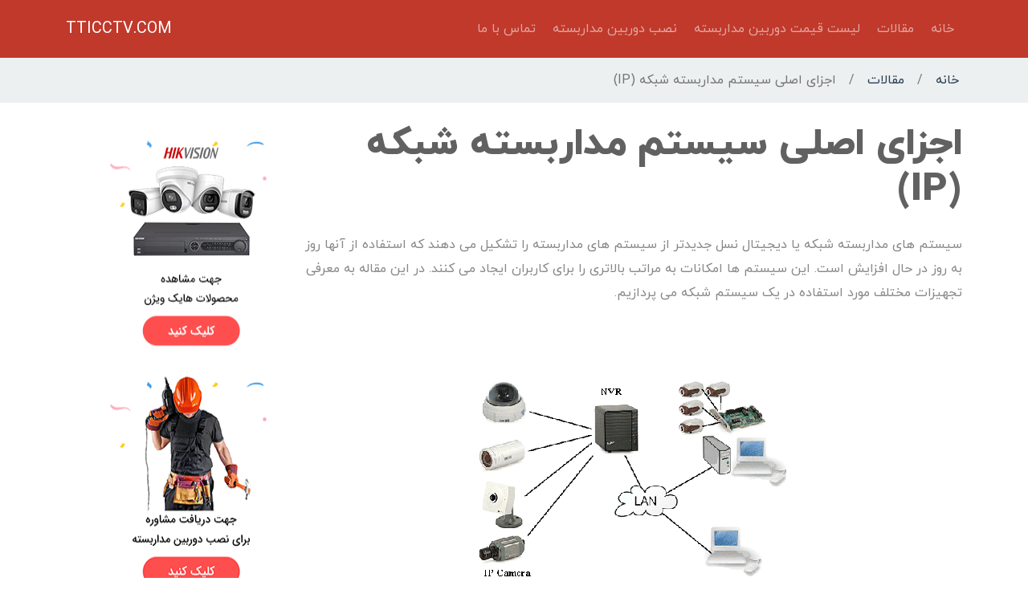

--- FILE ---
content_type: text/html; charset=UTF-8
request_url: https://www.tticctv.com/index.php/article/9/%D8%A7%D8%AC%D8%B2%D8%A7%DB%8C_%D8%A7%D8%B5%D9%84%DB%8C_%D8%B3%DB%8C%D8%B3%D8%AA%D9%85_%D9%85%D8%AF%D8%A7%D8%B1%D8%A8%D8%B3%D8%AA%D9%87_%D8%B4%D8%A8%DA%A9%D9%87
body_size: 9068
content:
<!doctype html>
<html dir="rtl">

<head>
    <!-- Required meta tags -->
    <meta http-equiv="Content-Type" content="text/html; charset=UTF-8">
    <meta charset="utf-8">
    <meta name="description" content="سیستم های مداربسته شبکه یا دیجیتال نسل جدیدتر از سیستم های مداربسته را تشکیل می دهند که استفاده از آنها روز به روز در حال افزایش است. این سیستم ها امکانات به مراتب بالاتری را برای کاربران ایجاد می کنند.
در این مقاله به معرفی تجهیزات مختلف مورد استفاده در یک سیستم شبکه می پردازیم.">
    <meta name="keywords" content="دوربین مداربسته شبکه,دوربین مداربسته IP,دستگاه NVR,کابل شبکه,سرور دوربین مداربسته">
    <meta name="viewport" content="width=device-width,minimum-scale=1,initial-scale=1" />
    <link rel="shortcut icon" href="/img/favicon.ico" type="image/x-icon">
    <link rel="icon" href="/img/favicon.ico" type="image/x-icon">
            <link rel="canonical" href="https://www.tticctv.com/index.php/article/9/%D8%A7%D8%AC%D8%B2%D8%A7%DB%8C_%D8%A7%D8%B5%D9%84%DB%8C_%D8%B3%DB%8C%D8%B3%D8%AA%D9%85_%D9%85%D8%AF%D8%A7%D8%B1%D8%A8%D8%B3%D8%AA%D9%87_%D8%B4%D8%A8%DA%A9%D9%87?isAmp=0" >            <link rel="amphtml" href="https://www.tticctv.com/index.php/article/9/%D8%A7%D8%AC%D8%B2%D8%A7%DB%8C_%D8%A7%D8%B5%D9%84%DB%8C_%D8%B3%DB%8C%D8%B3%D8%AA%D9%85_%D9%85%D8%AF%D8%A7%D8%B1%D8%A8%D8%B3%D8%AA%D9%87_%D8%B4%D8%A8%DA%A9%D9%87?isAmp=1" >    
    <link rel="preload" href="/css/new/app-full.min.css" as="style" />

    <link rel="stylesheet" type="text/css" href="/assets/d6835237/listview/styles.css" />
<script type="text/javascript" src="/assets/5f69ed3e/jquery.min.js"></script>
<script type="text/javascript" src="/assets/5f69ed3e/jquery.ba-bbq.min.js"></script>
<title>اجزای اصلی سیستم مداربسته شبکه (IP) - دوربین مداربسته </title>
    <style>
        html {
            visibility: hidden;
        }
    </style>
</head>

<script>
    $(document).ready(function() {
        document.getElementsByTagName("html")[0].style.visibility = "visible";
    });
</script>

<body>
    <nav class="navbar navbar-expand-md navbar-dark py-3">
        <div class="container">
            <button class="navbar-toggler" type="button" data-bs-toggle="collapse" data-bs-target="#navbarScroll" aria-controls="navbarScroll" aria-expanded="false" aria-label="Toggle navigation">
                <span class="navbar-toggler-icon"></span>
            </button>
            <div class="collapse navbar-collapse" id="navbarScroll">
                <ul class="navbar-nav navbar-nav-scroll p-0">
                    <li class="nav-item">
                        <a class="nav-link" href="/index.php/home">خانه</a>
                    </li>
                    <li class="nav-item">
                        <a class="nav-link" href="/index.php/article/index">مقالات</a>
                    </li>
                    <li class="nav-item">
                        <a class="nav-link" href="/index.php/tool/price_list">لیست قیمت دوربین مداربسته</a>
                    </li>
                    <li class="nav-item">
                        <a class="nav-link" href="/index.php/tool/installation_costs">نصب دوربین مداربسته</a>
                    </li>
                    <li class="nav-item">
                        <a class="nav-link" href="/index.php/site/contact">تماس با ما</a>
                    </li>
                </ul>
            </div>
            <a class="navbar-brand" href="#">TTICCTV.COM</a>
        </div>
    </nav>

    

    <div class="breadcrumbs">
        <ul class="container breadcrumb"><li><a href="/index.php/home">خانه</a><span class="divider">/</span></li><li><a href="/index.php/article/index">مقالات</a><span class="divider">/</span></li><li class="active">اجزای اصلی سیستم مداربسته شبکه (IP)</li></ul>    </div>
    <!-- breadcrumbs -->

<div class="container my-4">
    <div class="row mt-4 d-flex">
    <div class="col-md-9 col-12">
        <div class="row" id="article-head">
    <div class="col-12">
        <h1 class="article-head"> اجزای اصلی سیستم مداربسته شبکه (IP)</h1>
        <p> سیستم های مداربسته شبکه یا دیجیتال نسل جدیدتر از سیستم های مداربسته را تشکیل می دهند که استفاده از آنها روز به روز در حال افزایش است. این سیستم ها امکانات به مراتب بالاتری را برای کاربران ایجاد می کنند.
در این مقاله به معرفی تجهیزات مختلف مورد استفاده در یک سیستم شبکه می پردازیم. </p>
        <div class="text-center my-3">
            <img height="400px" title="IP_CCTV" src="/files/37.IP CCTV.gif" alt="IP_CCTV,سیستم مداربسته شبکه,شماتیکی از نحوه اتصال تجهیزات در سیستم مداربسته شبکه" />        </div>
    </div>
</div>

<div class="row" id="article-body">
    <div class="col-12">
        <li>	<strong><a title="دوربین مداربسته تحت شبکه چیست؟" href="https://tticctv.com/index.php/article/34/%D8%AF%D9%88%D8%B1%D8%A8%DB%8C%D9%86_%D9%85%D8%AF%D8%A7%D8%B1%D8%A8%D8%B3%D8%AA%D9%87_%D8%B4%D8%A8%DA%A9%D9%87_IP">دوربین مداربسته شبکه</a></strong>: وظیفه دریافت تصاویر را برعهده دارد. دوربین مدار بسته  IP دوربین های دیجیتالی هستند که در سیستم های نظارتی و امنیتی نظارت استفاده می شوند و بر خلاف دوربین های مدار بسته آنالوگ می تواند انتقال داده ها را در بستر شبکه انجام دهد.</li>
<li>	<strong><a title="دستگاه ان وی آر (NVR) چیست؟" href="https://tticctv.com/index.php/article/75/NVR">دستگاه NVR</a> یا سرور</strong>: به طور کلی برای ثبت تصاویر در تجهیزات تحت شبکه از دستگاه ضبط NVR استفاده می گردد. اما گاهی اوقات به منظور استفاده از نرم افزار های تصویری پیشرفته تر از سرور ها می توان استفاده نمود. سرور های مرکزی سیستم مداربسته در واقع رایانه های قدرتمندی هستند که تصاویر را دریافت کرده، ضبط می کنند یا نمایش می دهند.</li>
</ul><div align='center'><div class='thumbnail mt-4 w-100' style='max-width:310px'><img title="دستگاه ضبط NVR" src="https://www.tticctv.com/files/706.back nvr.jpg" alt="1002-ان-وی-آر,," /><div class='caption' align='center'>دستگاه ضبط NVR</div></div></div>
<ul><li>	<strong><a title="چه هارد دیسکی برای DVR مناسب است؟" href="https://tticctv.com/index.php/article/7/%D9%87%D8%A7%D8%B1%D8%AF_%D8%AF%DB%8C%D8%B3%DA%A9_DVR">هارد دیسک</a></strong>: در داخل دستگاه NVR نصب شده و وظیفه ضبط تصاویر را بر عهده دارد. میزان ضبط آن به ظرفیت هارد وابسته است. انواع مختلفی از هارد دیسک در بازار با ظرفیت های مختلف وجود دارند. در تجهیزات مداربسته،  نحوه ذخیره اطلاعات همانند ذخیره دیتا بر روی کامپیوتر های معمولی است. تکنولوژی نسبتا جدیدی که در دستگاه های ضبط NVR وجود دارد سیستم پیکربندی Raid است که به طور کلی جهت افزایش ظرفیت کلی فضای ذخیره سازی درون هارد استفاده می گردد.</li>
<li>	<strong><a title="منبع تغذیه (آداپتور) سیستم مداربسته چیست؟" href="https://tticctv.com/index.php/article/8/%D9%85%D9%86%D8%A8%D8%B9_%D8%AA%D8%BA%D8%B0%DB%8C%D9%87_%D9%85%D8%AF%D8%A7%D8%B1%D8%A8%D8%B3%D8%AA%D9%87">منبع تغذیه دوربین ها</a></strong>: ولتاژ برق شهر را از 220 به 12 ولت تغییر می دهد تا امکان تغذیه دوربین ها فراهم شود.</li>
<li> <strong>سوئیچ</strong>: سوئیچ در سیستم اتصال شبکه یک الزام نیست اما استفاده از آن بسیار رایج است. سوئیچ در واقع نقش انشعاب دهنده را در این سیستم بازی می کند. سوئیچ ها می توانند از نوع POE باشند در این صورت امکان تغذیه برق از طریق سوئیچ برای دوربین ها میسر است.</li>
</ul><div align='center'><div class='thumbnail mt-4 w-100' style='max-width:310px'><img title="sسوئیچ دوربین مدار بسته" src="https://www.tticctv.com/files/708.switch.jpg" alt="1003-سوئیچ,," /><div class='caption' align='center'>sسوئیچ دوربین مدار بسته</div></div></div>
<ul><li>	<strong><a title="کابل شبکه چیست؟" href="https://tticctv.com/index.php/article/117/%DA%A9%D8%A7%D8%A8%D9%84-%D8%B4%D8%A8%DA%A9%D9%87-%DA%86%DB%8C%D8%B3%D8%AA">کابل شبکه</a></strong>: وظیفه انتقال اطلاعات بین دوربین های و شبکه را برعهده خواهد داشت. </li>
<li>	<strong><a title="کابل برق دوربین مداربسته چیست؟" href="https://tticctv.com/index.php/article/11/%DA%A9%D8%A7%D8%A8%D9%84_%D8%A8%D8%B1%D9%82_%D8%AF%D9%88%D8%B1%D8%A8%DB%8C%D9%86_%D9%85%D8%AF%D8%A7%D8%B1%D8%A8%D8%B3%D8%AA%D9%87">کابل برق</a></strong>: وظیفه انتقال برق از منبع تغذیه تا دوربین را برعهده دارد. در صورتی که دوربین های به صورت POE در این سیستم تغذیه شوند نیازی به استفاده از منبع تغذیه نخواهد بود.</li>
<li>	<strong>اتصالات شبکه</strong>: فیش های مورد نیاز برای اتصال کابلها به تجهیزات که شامل فیش های RG59، AV و...است.</li>
</ul><h4> تجهیزات نصب </h4>
<ul><li>	<strong><a title="داکت چیست؟" href="https://tticctv.com/index.php/article/13/%D8%AF%D8%A7%DA%A9%D8%AA_%DA%86%DB%8C%D8%B3%D8%AA">داکت</a></strong>: یک حفاظ معمولا پلاستیکی بلند است که وظیفه حفاظت کابها را در محیطهای مسقف بر عهده دارد. داکت ها عموما دارای یک درب هستند.</li>
</ul><div align='center'><div class='thumbnail mt-4 w-100' style='max-width:310px'><img title="داکت دوربین مدار بسته" src="https://www.tticctv.com/files/709.duct.jpg" alt="1004-داکت,," /><div class='caption' align='center'>داکت دوربین مدار بسته</div></div></div>
<ul><li>	<strong><a title="لوله فلکسی چیست؟" href="https://tticctv.com/index.php/article/14/%D9%84%D9%88%D9%84%D9%87_%D9%81%D9%84%DA%A9%D8%B3%DB%8C">لوله فلکسی</a></strong>: لوله ای انعطاف پذیر و معمولا فلزی با روکشی پلاستیک است. که وظیفه حفاظت کابلها  را در محیطهای غیر مسقف برعهده دارد.</li>
</ul><div align='center'><div class='thumbnail mt-4 w-100' style='max-width:310px'><img title="لوله فلکسی" src="https://www.tticctv.com/files/710.فلکسی.jpg" alt="1005-لوله-فلکسی,," /><div class='caption' align='center'>لوله فلکسی</div></div></div>
<ul><li>	<strong>لوله فلزی</strong>: لوله ای غیر منعطف است که وظیفه حفاظت کابلها را برعهده دارد. لوله فلزی دسترسی به کابلها به صورت مستقیم را غیر ممکن می کند.</li>
</ul><div align='center'><div class='thumbnail mt-4 w-100' style='max-width:310px'><img title="لوله فلزی دوربین مدار بسته" src="https://www.tticctv.com/files/711.looleh.jpg" alt="1006-لوله-فلزی,," /><div class='caption' align='center'>لوله فلزی دوربین مدار بسته</div></div></div>
<ul><li>	<strong><a title="باکس پلاستیکی برق چیست؟" href="https://tticctv.com/index.php/article/15/%D8%A8%D8%A7%DA%A9%D8%B3_%D9%BE%D9%84%D8%A7%D8%B3%D8%AA%DB%8C%DA%A9%DB%8C_%D8%A8%D8%B1%D9%82">باکس پلاستیکی</a></strong>: معمولا برای جا دادن آدپتور دوربین ها یا اتصالات انها در کنار دوربین و یا بین انشعابات کابلها برای پوشش دادن سربندیها نصب می شود.</li>
</ul><br />
<h4> تجیهزات اختیاری </h4>
<ul><li> <strong><a title="دستگاه UPS چیست؟" href="https://tticctv.com/index.php/article/97/UPS_%DA%86%DB%8C%D8%B3%D8%AA%D8%9F">UPS</a></strong>: وظیفه تامین برق در صورت قطع برق شهر را برعهده دارد.</li>
</ul><div align='center'><div class='thumbnail mt-4 w-100' style='max-width:310px'><img title="UPS دوربین مداربسته" src="https://www.tticctv.com/files/712.ups.jpg" alt="1007-یو-پی-اس,," /><div class='caption' align='center'>UPS دوربین مداربسته</div></div></div>
<ul><li>	<strong>رک</strong>: رک وظیفه حفاظت فیزیکی از دستگاه NVR یا سرور را برعهده دارد.</li>
</ul><div align='center'><div class='thumbnail mt-4 w-100' style='max-width:310px'><img title="رک دوربین مدار بسته" src="https://www.tticctv.com/files/713.RAK.jpg" alt="1008-رک,," /><div class='caption' align='center'>رک دوربین مدار بسته</div></div></div>
<ul><li>	<strong>میکروفن</strong>: وظیفه دریافت صدا در محل نصب را برعهده دارد.</li>
</ul><div align='center'><div class='thumbnail mt-4 w-100' style='max-width:310px'><img title="میکروفن دوربین مداربسته" src="https://www.tticctv.com/files/714.MIC.jpg" alt="1009-میکروفن,," /><div class='caption' align='center'>میکروفن دوربین مداربسته</div></div></div>
<br />
<h3> مقالات مرتبط </h3>
<ul><li> <a title="سیستم مداربسته شبکه یا دیجیتال چیست؟" href="https://tticctv.com/index.php/article/24/%D8%B3%DB%8C%D8%B3%D8%AA%D9%85_%D9%85%D8%AF%D8%A7%D8%B1%D8%A8%D8%B3%D8%AA%D9%87_%D8%B4%D8%A8%DA%A9%D9%87">سیستم مداربسته شبکه چیست؟</a></li>
<li> <a title="اجزای اصلی سیستم مداربسته آنالوگ" href="https://tticctv.com/index.php/article/4/%D8%A7%D8%AC%D8%B2%D8%A7%DB%8C_%D8%A7%D8%B5%D9%84%DB%8C_%D8%B3%DB%8C%D8%B3%D8%AA%D9%85_%D9%85%D8%AF%D8%A7%D8%B1%D8%A8%D8%B3%D8%AA%D9%87_%D8%A2%D9%86%D8%A7%D9%84%D9%88%DA%AF">اجزای اصلی سیستم مداربسته آنالوگ</a></li>
</ul><br />
<h3> لینک های مفید </h3>
<ul><li> <a href='https://www.tartandezh.com/' target='_blank'> فروش دوربین مدار بسته</a></li>
<li> <a href='https://en.wikipedia.org/wiki/IP_camera' target='_blank'> IP camera</a></li>
<li> <a href='https://www.pelco.com/sites/global/en/products/camera-solutions/ip-camera-systems.page' target='_blank'> IP camera systems</a></li>        <p class="mb-0">Written by  <a href="https://plus.google.com/+Tticctv/posts?rel=author">www.tticctv.com</a></p>
    </div>
</div>

<div class="row">
    <div class="col-12 px-1 px-md-3">

        <div id="author" class="bd-callout bd-callout-warning my-5">
            <div class="d-flex align-items-center mb-2">
                                    <img class="flex-shrink-0" title="691-avatar-min" src="/files/thumbs/0/815.691.avatar-min.png" alt="691-avatar-min,," />                                <h4 class="flex-grow-1 mx-2 mb-0">tticctv.com</h4>
            </div>
            <p>
                با بیش از ده سال سابقه فعالیت در زمینه سیستم های امنیتی و حفاظتی آماده ارائه خدمات ویژه به شما دوستان عزیز هستیم. برای اطلاعات بیشتر با شماره های زیر تماس بگیرید:<br />021-88500020            </p>
        </div>
    </div>
</div>
<div id="article-related">
    <div id="yw0" class="list-view">
<div class="row">
<div class="col-md-4">
    <div class="card my-4 article">
        <div class="row g-0">
            <div class="card-image px-2 pt-2">
                <a href="/index.php/article/309/powerful_cctv">
                    <img title="قوی ترین دوربین مداربسته" class="img-fluid" src="/files/thumbs/0/878.powerful-cctv.jpg" alt="powerfulcctv,," />                </a>
            </div>
            <div class="card-body">
                <h3 class="card-title text-center">
                    <a href="/index.php/article/309/powerful_cctv">قوی ترین دوربین مداربسته</a></h3>
            </div>  
        </div>
    </div>
</div><div class="col-md-4">
    <div class="card my-4 article">
        <div class="row g-0">
            <div class="card-image px-2 pt-2">
                <a href="/index.php/article/311/original_or_fake_cctv">
                    <img title="راه تشخیص دوربین مداربسته اصلی از تقلبی " class="img-fluid" src="/files/thumbs/0/915.banner-cctv.jpg" alt="real_or_fake_cctv,," />                </a>
            </div>
            <div class="card-body">
                <h3 class="card-title text-center">
                    <a href="/index.php/article/311/original_or_fake_cctv">راه تشخیص دوربین مداربسته اصلی از تقلبی </a></h3>
            </div>  
        </div>
    </div>
</div><div class="col-md-4">
    <div class="card my-4 article">
        <div class="row g-0">
            <div class="card-image px-2 pt-2">
                <a href="/index.php/article/312/CCTV_image_sample">
                    <img title="نمونه تصویر دوربین مداربسته با لنز و رزولوشن مختلف" class="img-fluid" src="/files/thumbs/0/890.banner-cctv-footage-sample.jpg" alt="cctv_sample,," />                </a>
            </div>
            <div class="card-body">
                <h3 class="card-title text-center">
                    <a href="/index.php/article/312/CCTV_image_sample">نمونه تصویر دوربین مداربسته با لنز و رزولوشن مختلف</a></h3>
            </div>  
        </div>
    </div>
</div></div><div class="keys" style="display:none" title="/index.php/article/9/%D8%A7%D8%AC%D8%B2%D8%A7%DB%8C_%D8%A7%D8%B5%D9%84%DB%8C_%D8%B3%DB%8C%D8%B3%D8%AA%D9%85_%D9%85%D8%AF%D8%A7%D8%B1%D8%A8%D8%B3%D8%AA%D9%87_%D8%B4%D8%A8%DA%A9%D9%87"><span>309</span><span>311</span><span>312</span></div>
</div></div>


<div id="comments">
    <h5>
        نظرات (6)    </h5>
    <ul>
        <!-- BEGIN: Comments list -->
        
        
<li>
    <div class="title">
        <strong data-title="علی">علی:</strong>
    </div>

    <div class="comment">
        <p>
            ممنون از لطفتون        </p>
        <div class="text-muted d-block date">
            ثبت شده در 1393/09/09        </div>
    </div>

    <div class="d-flex">
    <div class="flex-grow-1">&nbsp;</div>
    <a class="btn btn-sm btn-outline-secondary my-2 flex-shrink-0" href="/index.php/article/9/%D8%A7%D8%AC%D8%B2%D8%A7%DB%8C_%D8%A7%D8%B5%D9%84%DB%8C_%D8%B3%DB%8C%D8%B3%D8%AA%D9%85_%D9%85%D8%AF%D8%A7%D8%B1%D8%A8%D8%B3%D8%AA%D9%87_%D8%B4%D8%A8%DA%A9%D9%87?commentReplyId=53&isAmp=0#new-comment">
        پاسخ دهید
        &nbsp;
        <i class="fa-solid fa-reply"></i>
    </a>
</div>
</li>
        
        
<li>
    <div class="title">
        <strong data-title="فرزین">فرزین:</strong>
    </div>

    <div class="comment">
        <p>
            ممنون از مطالبتون.اگه مطالب بیشترین دارین لطفا یا تو سایت یا ایمیل کنید ممنون        </p>
        <div class="text-muted d-block date">
            ثبت شده در 1394/04/16        </div>
    </div>

    <div class="d-flex">
    <div class="flex-grow-1">&nbsp;</div>
    <a class="btn btn-sm btn-outline-secondary my-2 flex-shrink-0" href="/index.php/article/9/%D8%A7%D8%AC%D8%B2%D8%A7%DB%8C_%D8%A7%D8%B5%D9%84%DB%8C_%D8%B3%DB%8C%D8%B3%D8%AA%D9%85_%D9%85%D8%AF%D8%A7%D8%B1%D8%A8%D8%B3%D8%AA%D9%87_%D8%B4%D8%A8%DA%A9%D9%87?commentReplyId=520&isAmp=0#new-comment">
        پاسخ دهید
        &nbsp;
        <i class="fa-solid fa-reply"></i>
    </a>
</div>
</li>
        
        
<li>
    <div class="title">
        <strong data-title="جواد">جواد:</strong>
    </div>

    <div class="comment">
        <p>
            خیلی خوب و دسته بندی شده مطالب رو قرار دادین.
ممنون        </p>
        <div class="text-muted d-block date">
            ثبت شده در 1394/05/31        </div>
    </div>

    <div class="d-flex">
    <div class="flex-grow-1">&nbsp;</div>
    <a class="btn btn-sm btn-outline-secondary my-2 flex-shrink-0" href="/index.php/article/9/%D8%A7%D8%AC%D8%B2%D8%A7%DB%8C_%D8%A7%D8%B5%D9%84%DB%8C_%D8%B3%DB%8C%D8%B3%D8%AA%D9%85_%D9%85%D8%AF%D8%A7%D8%B1%D8%A8%D8%B3%D8%AA%D9%87_%D8%B4%D8%A8%DA%A9%D9%87?commentReplyId=622&isAmp=0#new-comment">
        پاسخ دهید
        &nbsp;
        <i class="fa-solid fa-reply"></i>
    </a>
</div>
</li>
        
        
<li>
    <div class="title">
        <strong data-title="لیلی">لیلی:</strong>
    </div>

    <div class="comment">
        <p>
            سلام
با تشکر فراوان، مطالب شما بسیار عالی بود ممنونیم از اینکه اطلاعاتتون رو در اختیار کاربران قرار میدهید. 
ارزوی موفقیت روزافزون برای شما        </p>
        <div class="text-muted d-block date">
            ثبت شده در 1394/06/19        </div>
    </div>

    <div class="d-flex">
    <div class="flex-grow-1">&nbsp;</div>
    <a class="btn btn-sm btn-outline-secondary my-2 flex-shrink-0" href="/index.php/article/9/%D8%A7%D8%AC%D8%B2%D8%A7%DB%8C_%D8%A7%D8%B5%D9%84%DB%8C_%D8%B3%DB%8C%D8%B3%D8%AA%D9%85_%D9%85%D8%AF%D8%A7%D8%B1%D8%A8%D8%B3%D8%AA%D9%87_%D8%B4%D8%A8%DA%A9%D9%87?commentReplyId=650&isAmp=0#new-comment">
        پاسخ دهید
        &nbsp;
        <i class="fa-solid fa-reply"></i>
    </a>
</div>
</li>
        
        
<li>
    <div class="title">
        <strong data-title="بادامچی وایقان">بادامچی وایقان:</strong>
    </div>

    <div class="comment">
        <p>
            سلام ممنون ازاراعه خدمت
لطفا فرق سیستم آنالوق با سیستم ip متوجه نشدم بیشترتوضیح دهید تشکر        </p>
        <div class="text-muted d-block date">
            ثبت شده در 1395/04/05        </div>
    </div>

    <div class="d-flex">
    <div class="flex-grow-1">&nbsp;</div>
    <a class="btn btn-sm btn-outline-secondary my-2 flex-shrink-0" href="/index.php/article/9/%D8%A7%D8%AC%D8%B2%D8%A7%DB%8C_%D8%A7%D8%B5%D9%84%DB%8C_%D8%B3%DB%8C%D8%B3%D8%AA%D9%85_%D9%85%D8%AF%D8%A7%D8%B1%D8%A8%D8%B3%D8%AA%D9%87_%D8%B4%D8%A8%DA%A9%D9%87?commentReplyId=1097&isAmp=0#new-comment">
        پاسخ دهید
        &nbsp;
        <i class="fa-solid fa-reply"></i>
    </a>
</div>
</li>
        
        
<li>
    <div class="title">
        <strong data-title="خانم حافظی">خانم حافظی:</strong>
    </div>

    <div class="comment">
        <p>
            عرض سلام وادب
من به تازگی در یک شرکت نمایندگی آلمانی در سمت کارشناس توسعه بازار در صنف دوربین های مداربسته استخدام شده ام، لذا خواهشمندم در صورت امکان سایت ها و منابع دسترسی به اطلاعات این صنف را در اختیار اینجانب قرار دهید، پیشاپیش از لطف و عنایت شما در این راستا نهایت تشکر را دارم.        </p>
        <div class="text-muted d-block date">
            ثبت شده در 1395/07/03        </div>
    </div>

    <div class="d-flex">
    <div class="flex-grow-1">&nbsp;</div>
    <a class="btn btn-sm btn-outline-secondary my-2 flex-shrink-0" href="/index.php/article/9/%D8%A7%D8%AC%D8%B2%D8%A7%DB%8C_%D8%A7%D8%B5%D9%84%DB%8C_%D8%B3%DB%8C%D8%B3%D8%AA%D9%85_%D9%85%D8%AF%D8%A7%D8%B1%D8%A8%D8%B3%D8%AA%D9%87_%D8%B4%D8%A8%DA%A9%D9%87?commentReplyId=1208&isAmp=0#new-comment">
        پاسخ دهید
        &nbsp;
        <i class="fa-solid fa-reply"></i>
    </a>
</div>
</li>
                <!-- END: Comment list -->
    </ul>

    <!-- BEGIN: Comment new -->
    <a id="new-comment" class="bookmark-anchor">&nbsp;</a>
<div id="yw1"></div>
    <div class="white-card extra-padding">
        <form class="form-transparent no-margin-bottom form-vertical" id="verticalForm" action="#new-comment" method="post">        <fieldset>
            <h5>نظر خود را ثبت کنید</h5>
            <div class="row">
                <div class="col-12">
                    <div class="form-group">
                        <input placeholder="نام" class="form-control" name="Comment[name]" id="Comment_name" type="text" maxlength="255">
                                            </div>
                    <div class="form-group">
                        <input placeholder="ایمیل" class="form-control" name="Comment[email]" id="Comment_email" type="email" maxlength="255">
                                            </div>
                    <div class="form-group">
                        <textarea placeholder="پیام" class="form-control" rows="5" name="Comment[message]" id="Comment_message"></textarea>
                                            </div>
                    <div class="row">
                        <div class="col-12 col-md-6 captcha">
                            <img id="yw2" src="/index.php/article/captcha?v=697f56405f8be" alt="" />                        </div>
                        <div class="col-12 col-md-6">
                            <input placeholder="کد تایید" class="form-control" name="Comment[verifyCode]" id="Comment_verifyCode" type="text">
                                                    </div>
                    </div>
                    <div class="form-group mt-2" align="right">
                        <button class="btn-primary btn" type="submit">
                            ثبت نظر</button>
                    </div>
                </div>
            </div>
        </fieldset>


        
            <input id="entityType" value="article" name="Comment[entityType]" type="hidden" />            <input id="entityId" value="9" name="Comment[entityId]" type="hidden" />
        
        </form>    </div>
    <!-- END: Comment new -->
</div>
        <!-- content -->
    </div>

    <div class="col-md-3 d-none d-md-block">
                <div class="blog-side-bar">
            <div id="sidebar" class='position-sticky top-0'>
                
                                            <a href="https://hikvision.center/%D8%AF%D8%A7%D9%86%D9%84%D9%88%D8%AF-%D9%84%DB%8C%D8%B3%D8%AA-%D9%82%DB%8C%D9%85%D8%AA-%D9%87%D8%A7%DB%8C%DA%A9-%D9%88%DB%8C%DA%98%D9%86/" target="_blank" title="هایک ویژن" class="d-block">
                                <img class="py-2" style="width:px" title="hikvisionbanner" src="/files/876.hikvision1.png" alt="hikvisionbanner,," />                            </a>
                                            <a href="https://www.tticctv.com/index.php/tool/installation_costs" target="_blank" title="" class="d-block">
                                <img class="py-2" style="width:px" title="installbanner" src="/files/875.install-21.png" alt="installbanner,," />                            </a>
                                            <a href="https://www.tticctv.com/index.php/tool/price_list" target="_blank" title="" class="d-block">
                                <img class="py-2" style="width:px" title="listbanner" src="/files/877.cctv-2.png" alt="listbanner,," />                            </a>
                            </div>

        </div>
    </div>
</div>
</div>


    <footer>
        <div class="container">
            <div class="row">
                <div class="col-3">
                    <h5>دسترسی سریع</h5>
                    <ul>
                        <li>
                            <a href="/index.php/home">خانه</a>
                        </li>
                        <li>
                            <a href="/index.php/article/index">مقالات</a>
                        </li>

                        <li>
                            <a  href="/index.php/tool/price_list">لیست قیمت دوربین مداربسته</a>
                        </li>
                        <li>
                            <a href="/index.php/tool/installation_costs">نصب دوربین مداربسته</a>
                        </li>
                        <li>
                            <a href="/index.php/site/contact">تماس با ما</a>
                        </li>
                    </ul>
                </div>

                
                <div class="col-4">
                    <h5>مقالات اخیر</h5>
                    <ul>
                                                    <li>
                                <a href="/index.php/article/346/CCTV_formats_vs_hdd_format">
                                    فرمت کلی دوربین مدار بسته</a>

                            </li>
                                                    <li>
                                <a href="/index.php/article/345/maximum_CCTV_memory">
                                    نهایت حافظه دوربین مدار بسته</a>

                            </li>
                                                    <li>
                                <a href="/index.php/article/344/Bank_CCTV_memory_duration">
                                    مدت زمان حافظه دوربین مداربسته بانکها</a>

                            </li>
                                                    <li>
                                <a href="/index.php/article/343/How_do_we_know_the_harddrive_is_burned">
                                    چگونه هارد دوربین مداربسته می سوزد</a>

                            </li>
                                                    <li>
                                <a href="/index.php/article/342/DVR_is_not_connected_to_the_monitor">
                                    علت وصل نشدن دی وی ار به مانیتور و راه حل مشکل</a>

                            </li>
                                                    <li>
                                <a href="/index.php/article/341/The_cause_of_CCTV_burning_breaking">
                                    علت سوختن دوربین مدار بسته</a>

                            </li>
                                            </ul>
                </div>

                <div class="col-5 position-relative">
                    <h5>
                        شرکت تارتن دژ آریانا
                    </h5>
                    <ul>
                        <li> <i class="fa-solid fa-location-dot"></i>
                            تهران - سهروردی شمالی <br />&nbsp;&nbsp;&nbsp;&nbsp;&nbsp;&nbsp;
                            کوچه سرمد - پلاک ۱ - طبقه ۳
                        </li>
                        <li>
                            <i class="fa-solid fa-phone"></i>
                            021-88500020
                        </li>
                        <li>
                            <i class="fa-solid fa-envelope"></i>
                            info@tartandezh.com
                        </li>
                    </ul>
                </div>
            </div>
        </div>

        <div class="deep-footer">
            استفاده از مطالب سايت TTICCTV فقط برای مقاصد غیر تجاری و با ذکر یا لینک منبع مجاز است.
        </div>
    </footer>

    <!-- Optional JavaScript; choose one of the two! -->

    <!-- Option 1: Bootstrap Bundle with Popper -->
    <script src="https://cdn.jsdelivr.net/npm/bootstrap@5.1.3/dist/js/bootstrap.bundle.min.js" integrity="sha384-ka7Sk0Gln4gmtz2MlQnikT1wXgYsOg+OMhuP+IlRH9sENBO0LRn5q+8nbTov4+1p" crossorigin="anonymous"></script>
    <link href="/css/new/app-full.min.css" rel="stylesheet">

    <!-- Option 2: Separate Popper and Bootstrap JS -->
    <!--
    <script src="https://cdn.jsdelivr.net/npm/@popperjs/core@2.10.2/dist/umd/popper.min.js" integrity="sha384-7+zCNj/IqJ95wo16oMtfsKbZ9ccEh31eOz1HGyDuCQ6wgnyJNSYdrPa03rtR1zdB" crossorigin="anonymous"></script>
    <script src="https://cdn.jsdelivr.net/npm/bootstrap@5.1.3/dist/js/bootstrap.min.js" integrity="sha384-QJHtvGhmr9XOIpI6YVutG+2QOK9T+ZnN4kzFN1RtK3zEFEIsxhlmWl5/YESvpZ13" crossorigin="anonymous"></script>
    -->
<script type="text/javascript" src="/assets/d6835237/listview/jquery.yiilistview.js"></script>
<script type="text/javascript">
/*<![CDATA[*/
jQuery(function($) {
jQuery('#yw0').yiiListView({'ajaxUpdate':['yw0'],'ajaxVar':'ajax','pagerClass':'pager','loadingClass':'list-view-loading','sorterClass':'sorter','enableHistory':false});
jQuery('#yw1 .alert').alert();
jQuery('#yw2').after("<a id=\"yw2_button\" href=\"\/index.php\/article\/captcha?refresh=1\">\u06a9\u062f \u062c\u062f\u06cc\u062f \u0627\u06cc\u062c\u0627\u062f \u06a9\u0646\u06cc\u062f<\/a>");
jQuery(document).on('click', '#yw2_button', function(){
	jQuery.ajax({
		url: "\/index.php\/article\/captcha?refresh=1",
		dataType: 'json',
		cache: false,
		success: function(data) {
			jQuery('#yw2').attr('src', data['url']);
			jQuery('body').data('captcha.hash', [data['hash1'], data['hash2']]);
		}
	});
	return false;
});

});
/*]]>*/
</script>
</body>

</html>